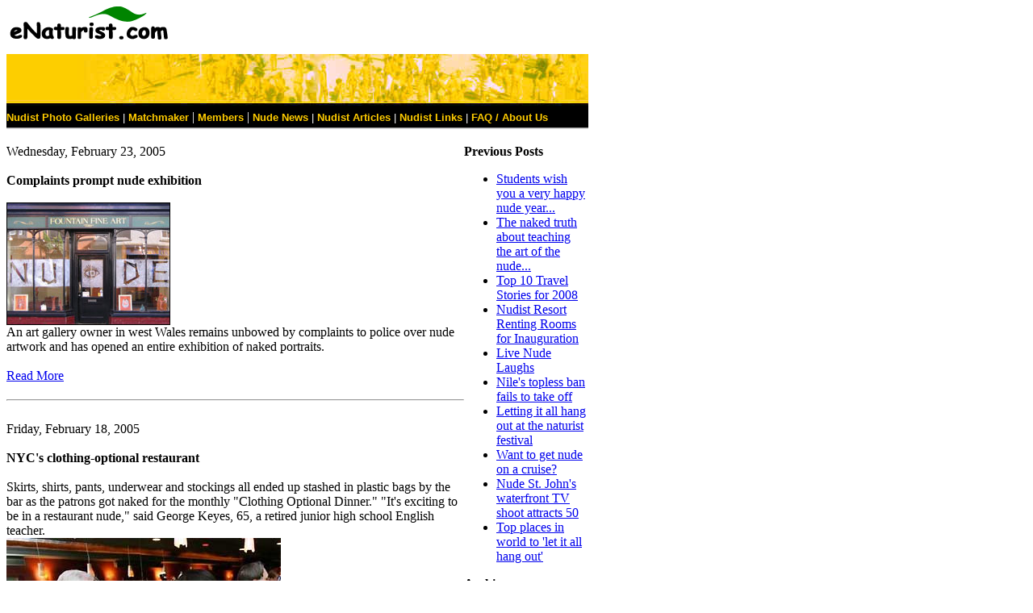

--- FILE ---
content_type: text/html
request_url: http://www.enaturist.com/2005_02_01_archive.html
body_size: 18546
content:
<html>
<head>
<title>Nudist News - Nudist Blog at eNaturist.com</title>
	
<style type="text/css">
<!--
  .roll { font-weight:bold; text-decoration:none; color:#ffcc00; }
  A.roll:hover { font-weight:bold; text-decoration:none; color:#ffffff; }
-->
</style>
	<meta name="MSSmartTagsPreventParsing" content="TRUE">
	</head>
	
<p><img border="0" src="http://www.enaturist.com/images/smallmaintitle.gif" width="269" height="43"></p>

<table border="0" width="721" cellspacing="0" cellpadding="0">
  <tr>
    <td width="100%"><img border="0" src="http://www.enaturist.com/_borders/top.ht1.jpg" width="721" height="69"></td>
  </tr>
  <tr>
    <td width="100%" bgcolor="#000000" valign="top" align="left"> <font color="#FFFFFF"><font face="Arial,Helvetica" size="2"><a class="roll" href="http://www.enaturist.com/tour/tour1.htm">Nudist
      Photo
      Galleries</a> | <a class="roll" href="http://www.enaturist.com/matchmaker.htm">Matchmaker</a></font>
      | <font face="Arial,Helvetica" size="2"><a class="roll" href="http://members.enaturist.com">Members</a></font>
      | <font face="Arial,Helvetica" size="2"><a class="roll" href="http://www.enaturist.com/news.htm">Nude
      News</a> | <a class="roll" href="http://www.enaturist.com/resources/">Nudist
      Articles</a> | <a class="roll" href="http://www.enaturist.com/links/">Nudist
      Links</a> | <a class="roll" href="http://www.enaturist.com/faq.htm">FAQ /
      About Us</a></font></font></td>
  </tr>
  <tr>
    <td width="100%"><img border="0" src="http://www.enaturist.com/index.1.gif" width="721" height="7"></td>
  </tr>
</table>

<div align="left">
  <table border="0" width="721" cellspacing="0" cellpadding="0">
  <tr>
    <td width="564" valign="top">

<div id="content">


<!-- Begin #main -->
<div id="main"><div id="main2">



    
  <class="date-header"><br>Wednesday, February 23, 2005<br>
  

  <br>
     
  <!-- Begin .post -->
  <div class="post"><b><a name="111402481105726013"></a>
         
    <class="post-title">
	 
	 Complaints prompt nude exhibition
	 
    </b>
    

	         <div class="post-body">
	<div>
      <br><div style="clear:both;"></div><img src="http://www.enaturist.com/news_archive/nude_exhibition.jpg" /><br />An art gallery owner in west Wales remains unbowed by complaints to police over nude artwork and has opened an entire exhibition of naked portraits.<br /><br /><a href="http://news.bbc.co.uk/2/hi/uk_news/wales/4295101.stm">Read More</a><div style="clear:both; padding-bottom:0.25em"></div>
    </div>
    </div>
    
    <p class="post-footer">
      
      

       <hr>
 
  </div>
  <!-- End .post -->
  



    
  <class="date-header"><br>Friday, February 18, 2005<br>
  

  <br>
     
  <!-- Begin .post -->
  <div class="post"><b><a name="110948687080972779"></a>
         
    <class="post-title">
	 
	 NYC's clothing-optional restaurant
	 
    </b>
    

	         <div class="post-body">
	<div>
      <br><div style="clear:both;"></div>Skirts, shirts, pants, underwear and stockings all ended up stashed in plastic bags by the bar as the patrons got naked for the monthly "Clothing Optional Dinner." "It's exciting to be in a restaurant nude," said George Keyes, 65, a retired junior high school English teacher.<br /><img alt="The image “http://www.enaturist.com/news_archive/nudist_dinner.jpg” cannot be displayed, because it contains errors." src="http://www.enaturist.com/news_archive/nudist_dinner.jpg" /><p>      Nude yes, but not unadorned. </p>  <p> Keyes, a lifelong nudist, wore a necklace, earrings and a black leather "genital bracelet" with red studs. And white sneakers.<!--startclickprintexclude--><!--endclickprintexclude--> </p> <p> The dinner was started by a group of New York nudists who wanted something a bit more elegant than the wilderness getaways and beach resorts they generally frequent. </p> <p>"When you go away on holiday it's more you're roughing it in the woods, whereas this is a really nice restaurant," said Keyes, a member of gay nudist group Males Au Naturel, or MAN.<br /><img alt="The image “http://www.enaturist.com/news_archive/nudist_dinner_2.jpg” cannot be displayed, because it contains errors." src="http://www.enaturist.com/news_archive/nudist_dinner_2.jpg" /></p> <p><a href="http://http//money.cnn.com/2005/02/18/news/funny/nudist_restaurant.reut/index.htm">Full Story</a> </p> <p> </p><div style="clear:both; padding-bottom:0.25em"></div>
    </div>
    </div>
    
    <p class="post-footer">
      
      

       <hr>
 
  </div>
  <!-- End .post -->
  



    
  <class="date-header"><br>Monday, February 14, 2005<br>
  

  <br>
     
  <!-- Begin .post -->
  <div class="post"><b><a name="110948246211222334"></a>
         
    <class="post-title">
	 
	 Naked cyclists treat motorists to "21-bum" salute
	 
    </b>
    

	         <div class="post-body">
	<div>
      <br><div style="clear:both;"></div><img alt="The image “http://www.enaturist.com/news_archive/14naked-5.JPG” cannot be displayed, because it contains errors." src="http://www.enaturist.com/news_archive/14naked-5.JPG" /><br />Police ordered naked cyclists to get their gear back on in Auckland yesterday, after arresting their leader for alleged indecent exposure.<br /><br />Even so, motorists were treated to a "21-bum" salute, equating to the number of scantily-clad but helmeted cyclists who rode from Symonds St to Karangahape Rd to protest against the world's dependency on oil-fuelled transport.<br /><br /><a href="http://www.nzherald.co.nz/index.cfm?c_id=1&amp;ObjectID=10010968">Full Story</a><div style="clear:both; padding-bottom:0.25em"></div>
    </div>
    </div>
    
    <p class="post-footer">
      
      

       <hr>
 
  </div>
  <!-- End .post -->
  



    
  <class="date-header"><br>Saturday, February 12, 2005<br>
  

  <br>
     
  <!-- Begin .post -->
  <div class="post"><b><a name="110948736114309383"></a>
         
    <class="post-title">
	 
	 Topless Sunbathing in California?
	 
    </b>
    

	         <div class="post-body">
	<div>
      <br><div style="clear:both;"></div><span style="font-family:Arial, Helvetica;font-size:-1;">A bill encouraging women and girls to go topless at California beaches and parks could be introduced this week in the California Legislature," a conservative group is warning.<br /><br />The Campaign for Children and Families is lobbying against the "drop your top" proposal -- even before the legislation is introduced.<br /><br />As the Los Angeles Times recently reported, a lawyer's group is pressing for a "topless sunbathing" bill at the request of a female attorney who insists that it is sex discrimination to allow men, but not women, to go topless in public.<br /><br /><a href="http://www.crosswalk.com/news/1309826.html?view=print">Full Story</a><br /></span><div style="clear:both; padding-bottom:0.25em"></div>
    </div>
    </div>
    
    <p class="post-footer">
      
      

       <hr>
 
  </div>
  <!-- End .post -->
  



    
  <class="date-header"><br>Wednesday, February 09, 2005<br>
  

  <br>
     
  <!-- Begin .post -->
  <div class="post"><b><a name="110983164822849972"></a>
         
    <class="post-title">
	 
	 Nude Portrait of Model Kate Moss Fetches $7.3 Million
	 
    </b>
    

	         <div class="post-body">
	<div>
      <br><div style="clear:both;"></div>LONDON (Reuters) -  <span style="font-family:arial;font-size:-1;"> A nude portrait of pregnant supermodel Kate Moss by one of Britain's most renowned artists, Lucian Freud, sold for 3.93 million pounds ($7.32 million) at a London auction on Wednesday.<br /></span><img alt="The image “http://www.enaturist.com/news_archive/nude_kate%20moss.jpg” cannot be displayed, because it contains errors." src="http://www.enaturist.com/news_archive/nude_kate%20moss.jpg" /><br /><span style="font-family:arial;font-size:-1;"><br /></span><span style="font-family:arial;font-size:-1;"> Auction house Christie's said an anonymous telephone bidder bought the near-lifesize painting, "Naked Portrait 2002," which had been estimated to fetch up to 3.5 million pounds.<br /><br /><a href="http://http://news.yahoo.com/news?tmpl=story&amp;u=/nm/20050209/people_nm/arts_freud_dc_2">Full Story</a><br /></span><div style="clear:both; padding-bottom:0.25em"></div>
    </div>
    </div>
    
    <p class="post-footer">
      
      

       <hr>
 
  </div>
  <!-- End .post -->
  



    
  <class="date-header"><br>Tuesday, February 01, 2005<br>
  

  <br>
     
  <!-- Begin .post -->
  <div class="post"><b><a name="110948725196990681"></a>
         
    <class="post-title">
	 
	 Sunshine might stop skin cancers
	 
    </b>
    

	         <div class="post-body">
	<div>
      <br><div style="clear:both;"></div>Sunshine might stop certain cancers from growing, including skin cancers, according to two new studies.<br /><br />One found it helped beat the deadly skin cancer malignant melanoma. The other found the sun helped with non-Hodgkin lymphoma. It could be down to the vitamin D made by sun-exposed skin, the Journal of the National Cancer Institute reported.Experts warned too much sun could cause cancer and advised people to protect themselves against sun damage.<br /><br /><a href="http://news.bbc.co.uk/2/hi/health/4225195.stm">Full Story</a><div style="clear:both; padding-bottom:0.25em"></div>
    </div>
    </div>
    
    <p class="post-footer">
      
      

       <hr>
 
  </div>
  <!-- End .post -->
  


</div></div>
<!-- End #main -->


</div>
  
    <td width="153" valign="top">

<!-- Begin #sidebar -->
<div id="sidebar"><div id="sidebar2">
  
    
        

  

  
  <class="sidebar-title"><br><b>Previous Posts</b>
    <ul id="recently">
    
        <li><a href="http://www.enaturist.com/2009/03/students-wish-you-very-happy-nude-year.html">Students wish you a very happy nude year...</a></li>
     
        <li><a href="http://www.enaturist.com/2009/03/naked-truth-about-teaching-art-of-nude.html">The naked truth about teaching the art of the nude...</a></li>
     
        <li><a href="http://www.enaturist.com/2009/02/top-10-travel-stories-for-2008.html">Top 10 Travel Stories for 2008</a></li>
     
        <li><a href="http://www.enaturist.com/2009/01/nudist-resort-renting-rooms-for.html">Nudist Resort Renting Rooms for Inauguration</a></li>
     
        <li><a href="http://www.enaturist.com/2009/01/live-nude-laughs.html">Live Nude Laughs</a></li>
     
        <li><a href="http://www.enaturist.com/2008/12/niles-topless-ban-fails-to-take-off.html">Nile&#39;s topless ban fails to take off</a></li>
     
        <li><a href="http://www.enaturist.com/2008/12/letting-it-all-hang-out-at-naturist.html">Letting it all hang out at the naturist festival</a></li>
     
        <li><a href="http://www.enaturist.com/2007/12/want-to-get-nude-on-cruise.html">Want to get nude on a cruise?</a></li>
     
        <li><a href="http://www.enaturist.com/2007/12/nude-st-johns-waterfront-tv-shoot.html">Nude St. John&#39;s waterfront TV shoot attracts 50</a></li>
     
        <li><a href="http://www.enaturist.com/2007/12/top-places-in-world-to-let-it-all-hang.html">Top places in world to &#39;let it all hang out&#39;</a></li>
     
  </ul>
    

  <class="sidebar-title"><b>Archives</b>
    <ul class="archive-list">
   	  
    	<li><a href="http://www.enaturist.com/2004_08_01_archive.html">August 2004</a></li>
	  
    	<li><a href="http://www.enaturist.com/2004_09_01_archive.html">September 2004</a></li>
	  
    	<li><a href="http://www.enaturist.com/2004_10_01_archive.html">October 2004</a></li>
	  
    	<li><a href="http://www.enaturist.com/2004_11_01_archive.html">November 2004</a></li>
	  
    	<li><a href="http://www.enaturist.com/2004_12_01_archive.html">December 2004</a></li>
	  
    	<li><a href="http://www.enaturist.com/2005_01_01_archive.html">January 2005</a></li>
	  
    	<li><a href="http://www.enaturist.com/2005_02_01_archive.html">February 2005</a></li>
	  
    	<li><a href="http://www.enaturist.com/2005_03_01_archive.html">March 2005</a></li>
	  
    	<li><a href="http://www.enaturist.com/2005_04_01_archive.html">April 2005</a></li>
	  
    	<li><a href="http://www.enaturist.com/2005_05_01_archive.html">May 2005</a></li>
	  
    	<li><a href="http://www.enaturist.com/2005_06_01_archive.html">June 2005</a></li>
	  
    	<li><a href="http://www.enaturist.com/2005_07_01_archive.html">July 2005</a></li>
	  
    	<li><a href="http://www.enaturist.com/2005_08_01_archive.html">August 2005</a></li>
	  
    	<li><a href="http://www.enaturist.com/2005_09_01_archive.html">September 2005</a></li>
	  
    	<li><a href="http://www.enaturist.com/2005_10_01_archive.html">October 2005</a></li>
	  
    	<li><a href="http://www.enaturist.com/2005_11_01_archive.html">November 2005</a></li>
	  
    	<li><a href="http://www.enaturist.com/2005_12_01_archive.html">December 2005</a></li>
	  
    	<li><a href="http://www.enaturist.com/2006_01_01_archive.html">January 2006</a></li>
	  
    	<li><a href="http://www.enaturist.com/2006_02_01_archive.html">February 2006</a></li>
	  
    	<li><a href="http://www.enaturist.com/2006_03_01_archive.html">March 2006</a></li>
	  
    	<li><a href="http://www.enaturist.com/2006_04_01_archive.html">April 2006</a></li>
	  
    	<li><a href="http://www.enaturist.com/2006_05_01_archive.html">May 2006</a></li>
	  
    	<li><a href="http://www.enaturist.com/2006_06_01_archive.html">June 2006</a></li>
	  
    	<li><a href="http://www.enaturist.com/2006_07_01_archive.html">July 2006</a></li>
	  
    	<li><a href="http://www.enaturist.com/2006_08_01_archive.html">August 2006</a></li>
	  
    	<li><a href="http://www.enaturist.com/2006_09_01_archive.html">September 2006</a></li>
	  
    	<li><a href="http://www.enaturist.com/2006_10_01_archive.html">October 2006</a></li>
	  
    	<li><a href="http://www.enaturist.com/2006_11_01_archive.html">November 2006</a></li>
	  
    	<li><a href="http://www.enaturist.com/2006_12_01_archive.html">December 2006</a></li>
	  
    	<li><a href="http://www.enaturist.com/2007_01_01_archive.html">January 2007</a></li>
	  
    	<li><a href="http://www.enaturist.com/2007_02_01_archive.html">February 2007</a></li>
	  
    	<li><a href="http://www.enaturist.com/2007_03_01_archive.html">March 2007</a></li>
	  
    	<li><a href="http://www.enaturist.com/2007_04_01_archive.html">April 2007</a></li>
	  
    	<li><a href="http://www.enaturist.com/2007_05_01_archive.html">May 2007</a></li>
	  
    	<li><a href="http://www.enaturist.com/2007_06_01_archive.html">June 2007</a></li>
	  
    	<li><a href="http://www.enaturist.com/2007_07_01_archive.html">July 2007</a></li>
	  
    	<li><a href="http://www.enaturist.com/2007_08_01_archive.html">August 2007</a></li>
	  
    	<li><a href="http://www.enaturist.com/2007_09_01_archive.html">September 2007</a></li>
	  
    	<li><a href="http://www.enaturist.com/2007_10_01_archive.html">October 2007</a></li>
	  
    	<li><a href="http://www.enaturist.com/2007_11_01_archive.html">November 2007</a></li>
	  
    	<li><a href="http://www.enaturist.com/2007_12_01_archive.html">December 2007</a></li>
	  
    	<li><a href="http://www.enaturist.com/2008_12_01_archive.html">December 2008</a></li>
	  
    	<li><a href="http://www.enaturist.com/2009_01_01_archive.html">January 2009</a></li>
	  
    	<li><a href="http://www.enaturist.com/2009_02_01_archive.html">February 2009</a></li>
	  
    	<li><a href="http://www.enaturist.com/2009_03_01_archive.html">March 2009</a></li>
	  

  </ul>
  

      <p id="powered-by">&nbsp;</p>
  


</div>

</div>

  </table>
    </div>

<table border="0" width="721" cellspacing="0" cellpadding="0">
  <tr>
    <td width="100%" height="1"><img border="0" src="http://www.enaturist.com/_borders/bottombdr.jpg" width="721" height="13"></td>
  </tr>
  <tr>
    <td width="100%" bgcolor="#000080"> </td>
  </tr>
  <tr>
    <td width="100%" bgcolor="#003399" align="center"><font face="Arial" size="2"><span class="footer"><a href="http://www.enaturist.com/index.htm"><font color="#FFFFFF">Main</font></a>
      <font color="#FFFFFF">
      | </font> <a href="http://www.enaturist.com/member.htm"><font color="#FFFFFF">Members</font></a>
      <font color="#FFFFFF">
      |</font> <a href="http://www.enaturist.com/tour/tour1.htm"><font color="#FFFFFF">Galleries</font></a>
      <font color="#FFFFFF">
      | </font> <a href="http://www.enaturist.com/matchmaker.htm"><font color="#FFFFFF" size="2" face="Arial">Matchmaker</font></a> 
      <font color="#FFFFFF"> | </font><a href="http://www.enaturist.com/resources/"><font color="#FFFFFF" size="2" face="Arial">Nudist
      Articles</font></a> <font color="#FFFFFF">
      |</font> <a href="http://www.enaturist.com/news.htm"><font color="#FFFFFF">Nude News</font></a> <font color="#FFFFFF"> |
      </font><a href="http://www.enaturist.com/links/"><font color="#FFFFFF">Naturist
      Links</font></a> <font color="#FFFFFF"> | </font> <a href="http://www.enaturist.com/affiliate.htm"><font color="#FFFFFF">Affiliate</font></a>
      <font color="#FFFFFF">
      |</font> <a href="http://www.enaturist.com/faq.htm"><font color="#FFFFFF">FAQ /
      HELP</font></a><br>
       <font color="#ffffff">Copyright 2008 eNaturist.com All Rights
      Reserved</font></span>    </font></td>
  </tr>
  <tr>
    <td width="100%" bgcolor="#000080"> 
      <p align="center"><a href="http://www.icra.org/labelv02.html"><img border="0" src="http://www.enaturist.com/images/icra_sw.gif" width="88" height="31"></a>
      <a href="http://www.blogger.com"><img src="http://buttons.blogger.com/bloggerbutton1.gif" alt="Powered by Blogger" width="88" height="31" border="0" /></a><br>
      <a href="http://www.enaturist.com/section_2257.htm"><font color="#FFFFFF" face="Arial" size="1">2257 Notice</font></a><font color="#FFFFFF">
      <font face="Arial" size="1" color="#FFFFFF">|</font> </font><font face="Arial" size="1"><a href="http://www.enaturist.com/privacy_policy.htm"><font color="#FFFFFF">Privacy
      Policy</font></a></font></td>
  </tr>
</table>

</html>